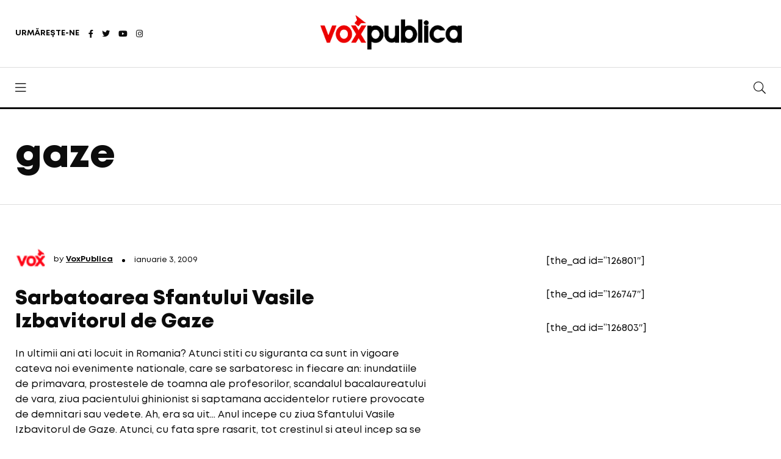

--- FILE ---
content_type: text/html; charset=UTF-8
request_url: https://voxpublica.ro/tag/gaze/
body_size: 8257
content:
<!doctype html>
<html lang="ro-RO">
<head>
<meta charset="UTF-8">
<meta name="viewport" content="width=device-width, initial-scale=1">
<link rel="profile" href="https://gmpg.org/xfn/11">
<title>gaze &#8211; VoxPublica</title>
<meta name='robots' content='max-image-preview:large' />
<link rel="alternate" type="application/rss+xml" title="VoxPublica &raquo; Flux" href="https://voxpublica.ro/feed/" />
<link rel="alternate" type="application/rss+xml" title="VoxPublica &raquo; Flux comentarii" href="https://voxpublica.ro/comments/feed/" />
<link rel="alternate" type="application/rss+xml" title="VoxPublica &raquo; Flux etichetă gaze" href="https://voxpublica.ro/tag/gaze/feed/" />
<script>
window._wpemojiSettings = {"baseUrl":"https:\/\/s.w.org\/images\/core\/emoji\/14.0.0\/72x72\/","ext":".png","svgUrl":"https:\/\/s.w.org\/images\/core\/emoji\/14.0.0\/svg\/","svgExt":".svg","source":{"concatemoji":"https:\/\/voxpublica.ro\/wp-includes\/js\/wp-emoji-release.min.js?ver=6.3.1"}};
/*! This file is auto-generated */
!function(i,n){var o,s,e;function c(e){try{var t={supportTests:e,timestamp:(new Date).valueOf()};sessionStorage.setItem(o,JSON.stringify(t))}catch(e){}}function p(e,t,n){e.clearRect(0,0,e.canvas.width,e.canvas.height),e.fillText(t,0,0);var t=new Uint32Array(e.getImageData(0,0,e.canvas.width,e.canvas.height).data),r=(e.clearRect(0,0,e.canvas.width,e.canvas.height),e.fillText(n,0,0),new Uint32Array(e.getImageData(0,0,e.canvas.width,e.canvas.height).data));return t.every(function(e,t){return e===r[t]})}function u(e,t,n){switch(t){case"flag":return n(e,"\ud83c\udff3\ufe0f\u200d\u26a7\ufe0f","\ud83c\udff3\ufe0f\u200b\u26a7\ufe0f")?!1:!n(e,"\ud83c\uddfa\ud83c\uddf3","\ud83c\uddfa\u200b\ud83c\uddf3")&&!n(e,"\ud83c\udff4\udb40\udc67\udb40\udc62\udb40\udc65\udb40\udc6e\udb40\udc67\udb40\udc7f","\ud83c\udff4\u200b\udb40\udc67\u200b\udb40\udc62\u200b\udb40\udc65\u200b\udb40\udc6e\u200b\udb40\udc67\u200b\udb40\udc7f");case"emoji":return!n(e,"\ud83e\udef1\ud83c\udffb\u200d\ud83e\udef2\ud83c\udfff","\ud83e\udef1\ud83c\udffb\u200b\ud83e\udef2\ud83c\udfff")}return!1}function f(e,t,n){var r="undefined"!=typeof WorkerGlobalScope&&self instanceof WorkerGlobalScope?new OffscreenCanvas(300,150):i.createElement("canvas"),a=r.getContext("2d",{willReadFrequently:!0}),o=(a.textBaseline="top",a.font="600 32px Arial",{});return e.forEach(function(e){o[e]=t(a,e,n)}),o}function t(e){var t=i.createElement("script");t.src=e,t.defer=!0,i.head.appendChild(t)}"undefined"!=typeof Promise&&(o="wpEmojiSettingsSupports",s=["flag","emoji"],n.supports={everything:!0,everythingExceptFlag:!0},e=new Promise(function(e){i.addEventListener("DOMContentLoaded",e,{once:!0})}),new Promise(function(t){var n=function(){try{var e=JSON.parse(sessionStorage.getItem(o));if("object"==typeof e&&"number"==typeof e.timestamp&&(new Date).valueOf()<e.timestamp+604800&&"object"==typeof e.supportTests)return e.supportTests}catch(e){}return null}();if(!n){if("undefined"!=typeof Worker&&"undefined"!=typeof OffscreenCanvas&&"undefined"!=typeof URL&&URL.createObjectURL&&"undefined"!=typeof Blob)try{var e="postMessage("+f.toString()+"("+[JSON.stringify(s),u.toString(),p.toString()].join(",")+"));",r=new Blob([e],{type:"text/javascript"}),a=new Worker(URL.createObjectURL(r),{name:"wpTestEmojiSupports"});return void(a.onmessage=function(e){c(n=e.data),a.terminate(),t(n)})}catch(e){}c(n=f(s,u,p))}t(n)}).then(function(e){for(var t in e)n.supports[t]=e[t],n.supports.everything=n.supports.everything&&n.supports[t],"flag"!==t&&(n.supports.everythingExceptFlag=n.supports.everythingExceptFlag&&n.supports[t]);n.supports.everythingExceptFlag=n.supports.everythingExceptFlag&&!n.supports.flag,n.DOMReady=!1,n.readyCallback=function(){n.DOMReady=!0}}).then(function(){return e}).then(function(){var e;n.supports.everything||(n.readyCallback(),(e=n.source||{}).concatemoji?t(e.concatemoji):e.wpemoji&&e.twemoji&&(t(e.twemoji),t(e.wpemoji)))}))}((window,document),window._wpemojiSettings);
</script>
<style>
img.wp-smiley,
img.emoji {
	display: inline !important;
	border: none !important;
	box-shadow: none !important;
	height: 1em !important;
	width: 1em !important;
	margin: 0 0.07em !important;
	vertical-align: -0.1em !important;
	background: none !important;
	padding: 0 !important;
}
</style>
	<link rel='stylesheet' id='wp-block-library-css' href='https://voxpublica.ro/wp-includes/css/dist/block-library/style.min.css?ver=6.3.1' media='all' />
<style id='classic-theme-styles-inline-css'>
/*! This file is auto-generated */
.wp-block-button__link{color:#fff;background-color:#32373c;border-radius:9999px;box-shadow:none;text-decoration:none;padding:calc(.667em + 2px) calc(1.333em + 2px);font-size:1.125em}.wp-block-file__button{background:#32373c;color:#fff;text-decoration:none}
</style>
<style id='global-styles-inline-css'>
body{--wp--preset--color--black: #000000;--wp--preset--color--cyan-bluish-gray: #abb8c3;--wp--preset--color--white: #ffffff;--wp--preset--color--pale-pink: #f78da7;--wp--preset--color--vivid-red: #cf2e2e;--wp--preset--color--luminous-vivid-orange: #ff6900;--wp--preset--color--luminous-vivid-amber: #fcb900;--wp--preset--color--light-green-cyan: #7bdcb5;--wp--preset--color--vivid-green-cyan: #00d084;--wp--preset--color--pale-cyan-blue: #8ed1fc;--wp--preset--color--vivid-cyan-blue: #0693e3;--wp--preset--color--vivid-purple: #9b51e0;--wp--preset--gradient--vivid-cyan-blue-to-vivid-purple: linear-gradient(135deg,rgba(6,147,227,1) 0%,rgb(155,81,224) 100%);--wp--preset--gradient--light-green-cyan-to-vivid-green-cyan: linear-gradient(135deg,rgb(122,220,180) 0%,rgb(0,208,130) 100%);--wp--preset--gradient--luminous-vivid-amber-to-luminous-vivid-orange: linear-gradient(135deg,rgba(252,185,0,1) 0%,rgba(255,105,0,1) 100%);--wp--preset--gradient--luminous-vivid-orange-to-vivid-red: linear-gradient(135deg,rgba(255,105,0,1) 0%,rgb(207,46,46) 100%);--wp--preset--gradient--very-light-gray-to-cyan-bluish-gray: linear-gradient(135deg,rgb(238,238,238) 0%,rgb(169,184,195) 100%);--wp--preset--gradient--cool-to-warm-spectrum: linear-gradient(135deg,rgb(74,234,220) 0%,rgb(151,120,209) 20%,rgb(207,42,186) 40%,rgb(238,44,130) 60%,rgb(251,105,98) 80%,rgb(254,248,76) 100%);--wp--preset--gradient--blush-light-purple: linear-gradient(135deg,rgb(255,206,236) 0%,rgb(152,150,240) 100%);--wp--preset--gradient--blush-bordeaux: linear-gradient(135deg,rgb(254,205,165) 0%,rgb(254,45,45) 50%,rgb(107,0,62) 100%);--wp--preset--gradient--luminous-dusk: linear-gradient(135deg,rgb(255,203,112) 0%,rgb(199,81,192) 50%,rgb(65,88,208) 100%);--wp--preset--gradient--pale-ocean: linear-gradient(135deg,rgb(255,245,203) 0%,rgb(182,227,212) 50%,rgb(51,167,181) 100%);--wp--preset--gradient--electric-grass: linear-gradient(135deg,rgb(202,248,128) 0%,rgb(113,206,126) 100%);--wp--preset--gradient--midnight: linear-gradient(135deg,rgb(2,3,129) 0%,rgb(40,116,252) 100%);--wp--preset--font-size--small: 13px;--wp--preset--font-size--medium: 20px;--wp--preset--font-size--large: 36px;--wp--preset--font-size--x-large: 42px;--wp--preset--spacing--20: 0.44rem;--wp--preset--spacing--30: 0.67rem;--wp--preset--spacing--40: 1rem;--wp--preset--spacing--50: 1.5rem;--wp--preset--spacing--60: 2.25rem;--wp--preset--spacing--70: 3.38rem;--wp--preset--spacing--80: 5.06rem;--wp--preset--shadow--natural: 6px 6px 9px rgba(0, 0, 0, 0.2);--wp--preset--shadow--deep: 12px 12px 50px rgba(0, 0, 0, 0.4);--wp--preset--shadow--sharp: 6px 6px 0px rgba(0, 0, 0, 0.2);--wp--preset--shadow--outlined: 6px 6px 0px -3px rgba(255, 255, 255, 1), 6px 6px rgba(0, 0, 0, 1);--wp--preset--shadow--crisp: 6px 6px 0px rgba(0, 0, 0, 1);}:where(.is-layout-flex){gap: 0.5em;}:where(.is-layout-grid){gap: 0.5em;}body .is-layout-flow > .alignleft{float: left;margin-inline-start: 0;margin-inline-end: 2em;}body .is-layout-flow > .alignright{float: right;margin-inline-start: 2em;margin-inline-end: 0;}body .is-layout-flow > .aligncenter{margin-left: auto !important;margin-right: auto !important;}body .is-layout-constrained > .alignleft{float: left;margin-inline-start: 0;margin-inline-end: 2em;}body .is-layout-constrained > .alignright{float: right;margin-inline-start: 2em;margin-inline-end: 0;}body .is-layout-constrained > .aligncenter{margin-left: auto !important;margin-right: auto !important;}body .is-layout-constrained > :where(:not(.alignleft):not(.alignright):not(.alignfull)){max-width: var(--wp--style--global--content-size);margin-left: auto !important;margin-right: auto !important;}body .is-layout-constrained > .alignwide{max-width: var(--wp--style--global--wide-size);}body .is-layout-flex{display: flex;}body .is-layout-flex{flex-wrap: wrap;align-items: center;}body .is-layout-flex > *{margin: 0;}body .is-layout-grid{display: grid;}body .is-layout-grid > *{margin: 0;}:where(.wp-block-columns.is-layout-flex){gap: 2em;}:where(.wp-block-columns.is-layout-grid){gap: 2em;}:where(.wp-block-post-template.is-layout-flex){gap: 1.25em;}:where(.wp-block-post-template.is-layout-grid){gap: 1.25em;}.has-black-color{color: var(--wp--preset--color--black) !important;}.has-cyan-bluish-gray-color{color: var(--wp--preset--color--cyan-bluish-gray) !important;}.has-white-color{color: var(--wp--preset--color--white) !important;}.has-pale-pink-color{color: var(--wp--preset--color--pale-pink) !important;}.has-vivid-red-color{color: var(--wp--preset--color--vivid-red) !important;}.has-luminous-vivid-orange-color{color: var(--wp--preset--color--luminous-vivid-orange) !important;}.has-luminous-vivid-amber-color{color: var(--wp--preset--color--luminous-vivid-amber) !important;}.has-light-green-cyan-color{color: var(--wp--preset--color--light-green-cyan) !important;}.has-vivid-green-cyan-color{color: var(--wp--preset--color--vivid-green-cyan) !important;}.has-pale-cyan-blue-color{color: var(--wp--preset--color--pale-cyan-blue) !important;}.has-vivid-cyan-blue-color{color: var(--wp--preset--color--vivid-cyan-blue) !important;}.has-vivid-purple-color{color: var(--wp--preset--color--vivid-purple) !important;}.has-black-background-color{background-color: var(--wp--preset--color--black) !important;}.has-cyan-bluish-gray-background-color{background-color: var(--wp--preset--color--cyan-bluish-gray) !important;}.has-white-background-color{background-color: var(--wp--preset--color--white) !important;}.has-pale-pink-background-color{background-color: var(--wp--preset--color--pale-pink) !important;}.has-vivid-red-background-color{background-color: var(--wp--preset--color--vivid-red) !important;}.has-luminous-vivid-orange-background-color{background-color: var(--wp--preset--color--luminous-vivid-orange) !important;}.has-luminous-vivid-amber-background-color{background-color: var(--wp--preset--color--luminous-vivid-amber) !important;}.has-light-green-cyan-background-color{background-color: var(--wp--preset--color--light-green-cyan) !important;}.has-vivid-green-cyan-background-color{background-color: var(--wp--preset--color--vivid-green-cyan) !important;}.has-pale-cyan-blue-background-color{background-color: var(--wp--preset--color--pale-cyan-blue) !important;}.has-vivid-cyan-blue-background-color{background-color: var(--wp--preset--color--vivid-cyan-blue) !important;}.has-vivid-purple-background-color{background-color: var(--wp--preset--color--vivid-purple) !important;}.has-black-border-color{border-color: var(--wp--preset--color--black) !important;}.has-cyan-bluish-gray-border-color{border-color: var(--wp--preset--color--cyan-bluish-gray) !important;}.has-white-border-color{border-color: var(--wp--preset--color--white) !important;}.has-pale-pink-border-color{border-color: var(--wp--preset--color--pale-pink) !important;}.has-vivid-red-border-color{border-color: var(--wp--preset--color--vivid-red) !important;}.has-luminous-vivid-orange-border-color{border-color: var(--wp--preset--color--luminous-vivid-orange) !important;}.has-luminous-vivid-amber-border-color{border-color: var(--wp--preset--color--luminous-vivid-amber) !important;}.has-light-green-cyan-border-color{border-color: var(--wp--preset--color--light-green-cyan) !important;}.has-vivid-green-cyan-border-color{border-color: var(--wp--preset--color--vivid-green-cyan) !important;}.has-pale-cyan-blue-border-color{border-color: var(--wp--preset--color--pale-cyan-blue) !important;}.has-vivid-cyan-blue-border-color{border-color: var(--wp--preset--color--vivid-cyan-blue) !important;}.has-vivid-purple-border-color{border-color: var(--wp--preset--color--vivid-purple) !important;}.has-vivid-cyan-blue-to-vivid-purple-gradient-background{background: var(--wp--preset--gradient--vivid-cyan-blue-to-vivid-purple) !important;}.has-light-green-cyan-to-vivid-green-cyan-gradient-background{background: var(--wp--preset--gradient--light-green-cyan-to-vivid-green-cyan) !important;}.has-luminous-vivid-amber-to-luminous-vivid-orange-gradient-background{background: var(--wp--preset--gradient--luminous-vivid-amber-to-luminous-vivid-orange) !important;}.has-luminous-vivid-orange-to-vivid-red-gradient-background{background: var(--wp--preset--gradient--luminous-vivid-orange-to-vivid-red) !important;}.has-very-light-gray-to-cyan-bluish-gray-gradient-background{background: var(--wp--preset--gradient--very-light-gray-to-cyan-bluish-gray) !important;}.has-cool-to-warm-spectrum-gradient-background{background: var(--wp--preset--gradient--cool-to-warm-spectrum) !important;}.has-blush-light-purple-gradient-background{background: var(--wp--preset--gradient--blush-light-purple) !important;}.has-blush-bordeaux-gradient-background{background: var(--wp--preset--gradient--blush-bordeaux) !important;}.has-luminous-dusk-gradient-background{background: var(--wp--preset--gradient--luminous-dusk) !important;}.has-pale-ocean-gradient-background{background: var(--wp--preset--gradient--pale-ocean) !important;}.has-electric-grass-gradient-background{background: var(--wp--preset--gradient--electric-grass) !important;}.has-midnight-gradient-background{background: var(--wp--preset--gradient--midnight) !important;}.has-small-font-size{font-size: var(--wp--preset--font-size--small) !important;}.has-medium-font-size{font-size: var(--wp--preset--font-size--medium) !important;}.has-large-font-size{font-size: var(--wp--preset--font-size--large) !important;}.has-x-large-font-size{font-size: var(--wp--preset--font-size--x-large) !important;}
.wp-block-navigation a:where(:not(.wp-element-button)){color: inherit;}
:where(.wp-block-post-template.is-layout-flex){gap: 1.25em;}:where(.wp-block-post-template.is-layout-grid){gap: 1.25em;}
:where(.wp-block-columns.is-layout-flex){gap: 2em;}:where(.wp-block-columns.is-layout-grid){gap: 2em;}
.wp-block-pullquote{font-size: 1.5em;line-height: 1.6;}
</style>
<link rel='stylesheet' id='serve-images-from-cdn-css' href='https://voxpublica.ro/wp-content/plugins/serve-images-from-cdn/public/css/serve-images-from-cdn-public.css?ver=1.0.1' media='all' />
<link rel='stylesheet' id='ppress-frontend-css' href='https://voxpublica.ro/wp-content/plugins/wp-user-avatar/assets/css/frontend.min.css?ver=4.13.3' media='all' />
<link rel='stylesheet' id='ppress-flatpickr-css' href='https://voxpublica.ro/wp-content/plugins/wp-user-avatar/assets/flatpickr/flatpickr.min.css?ver=4.13.3' media='all' />
<link rel='stylesheet' id='ppress-select2-css' href='https://voxpublica.ro/wp-content/plugins/wp-user-avatar/assets/select2/select2.min.css?ver=6.3.1' media='all' />
<link rel='stylesheet' id='wordpress-popular-posts-css-css' href='https://voxpublica.ro/wp-content/plugins/wordpress-popular-posts/assets/css/wpp.css?ver=6.3.2' media='all' />
<link rel='stylesheet' id='fontawesome-css' href='https://voxpublica.ro/wp-content/themes/aqum/css/fontawesome.min.css?ver=6.3.1' media='all' />
<link rel='stylesheet' id='swiper-css' href='https://voxpublica.ro/wp-content/themes/aqum/css/swiper.min.css?ver=6.3.1' media='all' />
<link rel='stylesheet' id='bootstrap-css' href='https://voxpublica.ro/wp-content/themes/aqum/css/bootstrap.min.css?ver=6.3.1' media='all' />
<link rel='stylesheet' id='aqum-main-style-css' href='https://voxpublica.ro/wp-content/themes/aqum/css/style.css?ver=6.3.1' media='all' />
<link rel='stylesheet' id='aqum-stylesheet-css' href='https://voxpublica.ro/wp-content/themes/aqum/style.css?ver=6.3.1' media='all' />
<style id='aqum-stylesheet-inline-css'>

	  
	  input[type='submit'], 
				input[type='button'], 
				button[type='button'], 
				button[type='submit'],
				body[data-theme='dark'] .pagination .page-item.active .page-link,
				.custom-control-input:checked ~ .custom-control-label::before,
				.pagination .page-item.active .page-link,
				.sticky-navbar .site-menu ul li a:after,
				.sticky-navbar .site-menu ul li a:hover:before,
				.navbar .site-menu ul li a:after,
				.navbar .site-menu ul li a:hover:before,
				.single-header .post-categories li a,
				.single-header .bookmark:hover,
				.blog-post.sticky:before,
				.blog-post .post-categories a,
				.blog-post .post-link:before,
				.post-like .pp_like .fas,
				.colorado .post-content .metas .comments,
				.utah .post-content .metas .comments,
				.california .side-share ul li a:hover,
				.california .post-content .metas .comments,
				.authors li figure a,
				.post-navigation span,
				.contact-box figure,
				.contact-box i,
				.blog-post .post-content .wp-block-button__link,
				.blog-post .post-content .wp-block-tag-cloud a:hover,
				.post-comment .comment-list .comment .comment-content .comment-reply-link:hover,
				.widget .utw .ui-tabs .ui-tabs-nav li.ui-tabs-active a
				{
					background-color: #81fdc5 !important;
				}
				
				body[data-theme='dark'] .author-info-box .content ul li a:hover,
				body[data-theme='dark'] .author-box .content .social li a:hover,
				.sticky-navbar .site-menu ul li ul li a:hover,
				.sticky-navbar .site-menu ul li ul li a:focus,
				.navbar .site-menu ul li ul li a:hover,
				.navbar .site-menu ul li ul li a:focus,
				.post-like .pp_like .fas,
				.chicago .post-content .post-title a:hover,
				.arizona .post-content .post-title a:hover,
				.colorado .post-content .post-title a:hover,
				.indiana .post-content .post-title a:hover,
				.footer .footer-menu li a:hover,
				.footer .footer-social li a:hover
				
				{
				  color: #81fdc5 !important;
				}
				
				body[data-theme='dark'] .california .post-content blockquote,
				.custom-control-input:checked ~ .custom-control-label::before,
				.blog-post .post-content .wp-block-button.is-style-outline .wp-block-button__link
				{
				  border-color: #81fdc5 !important;
				}
				
				.colorado .post-content .metas .comments:after,
				.utah .post-content .metas .comments:after,
				.california .post-content .metas .comments:after
				
				{
				  border-color: #81fdc5 transparent transparent transparent !important;
				}
				
				body[data-theme='dark'] .scrollup svg.progress-circle path 
				{
				  stroke: #81fdc5 !important;
				}
			
</style>
<link rel='stylesheet' id='utw-ui-css' href='https://voxpublica.ro/wp-content/plugins/ultimate-tabbed-widgets/theme/jquery-ui.css?ver=1.0' media='all' />
<script src='https://voxpublica.ro/wp-includes/js/jquery/jquery.min.js?ver=3.7.0' id='jquery-core-js'></script>
<script src='https://voxpublica.ro/wp-includes/js/jquery/jquery-migrate.min.js?ver=3.4.1' id='jquery-migrate-js'></script>
<script src='https://voxpublica.ro/wp-content/plugins/serve-images-from-cdn/public/js/serve-images-from-cdn-public.js?ver=1.0.1' id='serve-images-from-cdn-js'></script>
<script src='https://voxpublica.ro/wp-content/plugins/wp-user-avatar/assets/flatpickr/flatpickr.min.js?ver=4.13.3' id='ppress-flatpickr-js'></script>
<script src='https://voxpublica.ro/wp-content/plugins/wp-user-avatar/assets/select2/select2.min.js?ver=4.13.3' id='ppress-select2-js'></script>
<script id="wpp-json" type="application/json">
{"sampling_active":0,"sampling_rate":100,"ajax_url":"https:\/\/voxpublica.ro\/wp-json\/wordpress-popular-posts\/v1\/popular-posts","api_url":"https:\/\/voxpublica.ro\/wp-json\/wordpress-popular-posts","ID":0,"token":"4811474f08","lang":0,"debug":0}
</script>
<script src='https://voxpublica.ro/wp-content/plugins/wordpress-popular-posts/assets/js/wpp.min.js?ver=6.3.2' id='wpp-js-js'></script>
<script src='https://voxpublica.ro/wp-content/themes/aqum/js/comments.js?ver=6.3.1' id='comments-js'></script>
<link rel="https://api.w.org/" href="https://voxpublica.ro/wp-json/" /><link rel="alternate" type="application/json" href="https://voxpublica.ro/wp-json/wp/v2/tags/6499" /><link rel="EditURI" type="application/rsd+xml" title="RSD" href="https://voxpublica.ro/xmlrpc.php?rsd" />
            <style id="wpp-loading-animation-styles">@-webkit-keyframes bgslide{from{background-position-x:0}to{background-position-x:-200%}}@keyframes bgslide{from{background-position-x:0}to{background-position-x:-200%}}.wpp-widget-placeholder,.wpp-widget-block-placeholder,.wpp-shortcode-placeholder{margin:0 auto;width:60px;height:3px;background:#dd3737;background:linear-gradient(90deg,#dd3737 0%,#571313 10%,#dd3737 100%);background-size:200% auto;border-radius:3px;-webkit-animation:bgslide 1s infinite linear;animation:bgslide 1s infinite linear}</style>
            <meta name="generator" content="Powered by WPBakery Page Builder - drag and drop page builder for WordPress."/>
		<style id="wp-custom-css">
			.header .container .logo a img {
	height: 70px !important;
}

.read-time {
	display: none !important;
}

.author-info-box {
	display: none !important;
}

.saboxplugin-wrap .saboxplugin-authorname a {
	font-weight: bold !important;
}

.only-desktop {
	margin-bottom: 0!important;
}

@media (max-width:480px)
{
	.only-desktop {
		display: none!important;
	}
}

@media (min-width:1025px)
{
	.only-mobile {
		display: none;
	}	
}

.pracents_of_the_poll {
	background-color: #f58080 !important;
}

.div_only_answer {
	padding-left: 20px !important;
}

.poll_question {
    text-align: center;
}		</style>
		<noscript><style> .wpb_animate_when_almost_visible { opacity: 1; }</style></noscript></head>
<body class="archive tag tag-gaze tag-6499 td-standard-pack hfeed wpb-js-composer js-comp-ver-6.9.0 vc_responsive">
<nav class="sticky-navbar">
  <div class="logo"> <a href="/"><img src="//locale.realitatea.net/2021/03/VoxPublica-02.png" alt="VoxPublica"></a> </div>
  <!-- end logo -->
  <div class="site-menu">
    <div class="menu-horizontal"><ul>
<li itemscope="itemscope" itemtype="https://www.schema.org/SiteNavigationElement" id="menu-item-252" class="menu-item-252 nav-item"><a href="#" class="nav-link"></a><i></i></li>
<li itemscope="itemscope" itemtype="https://www.schema.org/SiteNavigationElement" id="menu-item-256" class="menu-item-256 nav-item"><a href="#" class="nav-link"></a><i></i></li>
<li itemscope="itemscope" itemtype="https://www.schema.org/SiteNavigationElement" id="menu-item-11" class="menu-item-11 nav-item"><a href="#" class="nav-link"></a><i></i></li>
<li itemscope="itemscope" itemtype="https://www.schema.org/SiteNavigationElement" id="menu-item-113" class="menu-item-113 nav-item"><a href="#" class="nav-link"></a><i></i></li>
<li itemscope="itemscope" itemtype="https://www.schema.org/SiteNavigationElement" id="menu-item-125947" class="menu-item-125947 nav-item"><a href="#" class="nav-link"></a><i></i></li>
<li itemscope="itemscope" itemtype="https://www.schema.org/SiteNavigationElement" id="menu-item-254" class="menu-item-254 nav-item"><a href="#" class="nav-link"></a><i></i></li>
<li itemscope="itemscope" itemtype="https://www.schema.org/SiteNavigationElement" id="menu-item-3" class="menu-item-3 nav-item"><a href="#" class="nav-link"></a><i></i></li>
<li itemscope="itemscope" itemtype="https://www.schema.org/SiteNavigationElement" id="menu-item-8" class="menu-item-8 nav-item"><a href="#" class="nav-link"></a><i></i></li>
</ul></div>
  </div>
  <!-- end site-menu -->
  <div class="search-button"> <i class="fal fa-search"></i> </div>
  <!--end search-button --> 
</nav>
<!--end sticky-navbar -->
<div class="scrollup">
  <svg class="progress-circle" width="100%" height="100%" viewBox="-2 -2 104 104">
    <path d="M50,1 a49,49 0 0,1 0,98 a49,49 0 0,1 0,-98"></path>
  </svg>
</div>
<div class="search-box">
<div class="close-button"><i class="fal fa-times"></i></div>
<!-- end close-button -->
<div class="container">
<form action="https://voxpublica.ro/">
<input type="search" placeholder="Type here to find" value="" name="s" id="s">
	</form>
<h6>Popular Searches</h6>
<ul>
    <li><a href="https://voxpublica.ro/tag/presa/" title="presa">presa</a></li>
    <li><a href="https://voxpublica.ro/tag/news/" title="news">news</a></li>
    <li><a href="https://voxpublica.ro/tag/lumea/" title="lumea">lumea</a></li>
    </ul>
</div>
<!-- end container -->
</div>
<!-- end search-box -->

<aside class="side-widget">
  <div class="close-button"><i class="fal fa-times"></i></div>
  <!-- end close-button -->
  <figure class="logo"><img src="//locale.realitatea.net/2021/03/VoxPublica-1.png" alt="VoxPublica"> </figure>
  <div class="inner">
    <div class="site-menu">
      <div class="menu-horizontal"><ul>
<li itemscope="itemscope" itemtype="https://www.schema.org/SiteNavigationElement" class="menu-item-252 nav-item"><a href="#" class="nav-link"></a><i></i></li>
<li itemscope="itemscope" itemtype="https://www.schema.org/SiteNavigationElement" class="menu-item-256 nav-item"><a href="#" class="nav-link"></a><i></i></li>
<li itemscope="itemscope" itemtype="https://www.schema.org/SiteNavigationElement" class="menu-item-11 nav-item"><a href="#" class="nav-link"></a><i></i></li>
<li itemscope="itemscope" itemtype="https://www.schema.org/SiteNavigationElement" class="menu-item-113 nav-item"><a href="#" class="nav-link"></a><i></i></li>
<li itemscope="itemscope" itemtype="https://www.schema.org/SiteNavigationElement" class="menu-item-125947 nav-item"><a href="#" class="nav-link"></a><i></i></li>
<li itemscope="itemscope" itemtype="https://www.schema.org/SiteNavigationElement" class="menu-item-254 nav-item"><a href="#" class="nav-link"></a><i></i></li>
<li itemscope="itemscope" itemtype="https://www.schema.org/SiteNavigationElement" class="menu-item-3 nav-item"><a href="#" class="nav-link"></a><i></i></li>
<li itemscope="itemscope" itemtype="https://www.schema.org/SiteNavigationElement" class="menu-item-8 nav-item"><a href="#" class="nav-link"></a><i></i></li>
</ul></div>
    </div>
    <!-- end site-menu -->
    
      </div>
  <!-- end inner --> 
</aside>
<!-- end side-widget -->

<header class="header">
  <div class="container">
    <div class="left-side">
            <div class="social-media">
        <div class="label"> URMĂREȘTE-NE</div>
        <!-- end label -->
                <ul>
                    <li> <a href="https://www.facebook.com/voxpublica" title="fab fa-facebook-f" target="_blank" rel="noreferrer" data-text="fab fa-facebook-f"> <i class="fab fa-facebook-f"></i> </a> </li>
                    <li> <a href="https://twitter.com/realitatea" title="fab fa-twitter" target="_blank" rel="noreferrer" data-text="fab fa-twitter"> <i class="fab fa-twitter"></i> </a> </li>
                    <li> <a href="https://www.youtube.com/channel/UCO4RZJR_9WZmS-qRA3tMMTg" title="fab fa-youtube" target="_blank" rel="noreferrer" data-text="fab fa-youtube"> <i class="fab fa-youtube"></i> </a> </li>
                    <li> <a href="https://www.instagram.com/realitateaplustv/" title="fab fa-instagram" target="_blank" rel="noreferrer" data-text="fab fa-instagram"> <i class="fab fa-instagram"></i> </a> </li>
                  </ul>
		         </div>
      <!-- end social-media -->
          </div>
    <!-- end left-side -->
    <div class="logo"><a href="https://voxpublica.ro/"> <img src="//locale.realitatea.net/2021/03/VoxPublica-1.png" alt="VoxPublica" class="logo-light"> <img src="//locale.realitatea.net/2021/03/VoxPublica-02.png" alt="VoxPublica" class="logo-dark"> </a></div>
    <div class="right-side">
                </div>
    <!-- end right-side --> 
  </div>
  <!-- end container --> 
</header>
<!-- end header -->

<nav class="navbar">
  <div class="container">
    <div class="hamburger-menu"> <i class="fal fa-bars"></i> </div>
    <!-- end hamburger-menu -->
    <div class="logo"> <a href="/"> <img src="//locale.realitatea.net/2021/03/VoxPublica-1.png" alt="VoxPublica" class="logo-light"> <img src="//locale.realitatea.net/2021/03/VoxPublica-02.png" alt="VoxPublica" class="logo-dark"> </a> </div>
    <!-- end logo -->
    
    <div class="site-menu">
      <div class="menu-horizontal"><ul>
<li itemscope="itemscope" itemtype="https://www.schema.org/SiteNavigationElement" class="menu-item-252 nav-item"><a href="#" class="nav-link"></a><i></i></li>
<li itemscope="itemscope" itemtype="https://www.schema.org/SiteNavigationElement" class="menu-item-256 nav-item"><a href="#" class="nav-link"></a><i></i></li>
<li itemscope="itemscope" itemtype="https://www.schema.org/SiteNavigationElement" class="menu-item-11 nav-item"><a href="#" class="nav-link"></a><i></i></li>
<li itemscope="itemscope" itemtype="https://www.schema.org/SiteNavigationElement" class="menu-item-113 nav-item"><a href="#" class="nav-link"></a><i></i></li>
<li itemscope="itemscope" itemtype="https://www.schema.org/SiteNavigationElement" class="menu-item-125947 nav-item"><a href="#" class="nav-link"></a><i></i></li>
<li itemscope="itemscope" itemtype="https://www.schema.org/SiteNavigationElement" class="menu-item-254 nav-item"><a href="#" class="nav-link"></a><i></i></li>
<li itemscope="itemscope" itemtype="https://www.schema.org/SiteNavigationElement" class="menu-item-3 nav-item"><a href="#" class="nav-link"></a><i></i></li>
<li itemscope="itemscope" itemtype="https://www.schema.org/SiteNavigationElement" class="menu-item-8 nav-item"><a href="#" class="nav-link"></a><i></i></li>
</ul></div>
    </div>
    <!-- end site-menu -->
    <div class="search-button"> <i class="fal fa-search"></i> </div>
    <!-- end search-button --> 
  </div>
  <!-- end container --> 
</nav>
<!-- end navbar -->
<header class="page-header">
  <div class="container">
    <h2>gaze</h2>
      </div>
</header>
<!-- end page-header -->
<main>
  <section class="content-section">
    <div class="container">
      <div class="row justify-content-center">
                <div class="col-lg-8">
          
<div id="post-2683" class="blog-post alaska post-2683 post type-post status-publish format-standard hentry category-romania tag-gaze tag-probleme tag-rusi">
     <div class="post-content"> 
		<div class="metas">
	  <div class="author"><figure><img src="//locale.realitatea.net/2021/03/Favicon_VoxPublica_V2_32x32px.png" alt="VoxPublica"></figure>  by  <a href="https://voxpublica.ro/author/voxpublica/">VoxPublica</a></div><div class="dot"></div>
			<span class="date">ianuarie 3, 2009</span>
	  </div>
	  <!-- end metas -->
		
      <h3 class="post-title"><a href="https://voxpublica.ro/sarbatoarea-sfantului-vasile-izbavitorul-de-gaze/">
        Sarbatoarea Sfantului Vasile Izbavitorul de Gaze        </a></h3>
	 
	  
	  
	 <p>In ultimii ani ati locuit in Romania? Atunci stiti cu siguranta ca sunt in vigoare cateva noi evenimente nationale, care se sarbatoresc in fiecare an: inundatiile de primavara, prostestele de toamna ale profesorilor, scandalul bacalaureatului de vara, ziua pacientului ghinionist si saptamana accidentelor rutiere provocate de demnitari sau vedete. Ah, era sa uit&#8230; Anul incepe cu ziua Sfantului Vasile Izbavitorul de Gaze. Atunci, cu fata spre rasarit, tot crestinul si ateul incep sa se mire ca li se face din ce in ce mai mica flacara la aragaz si le scade din ce in ce mai mult temperatura in case.<br />
Este</p>
	  
  </div>
  <!-- end post-content --> 
  
</div>
<!-- end blog-post --> 
        </div>
        <!-- end col-8 -->
                <div class="col-lg-4">
          <aside class="sidebar widget-area sticky-top">
  <div id="text-4" class="widget widget_text">			<div class="textwidget"><p>[the_ad id=&#8221;126801&#8243;]</p>
</div>
		</div><div id="text-8" class="widget widget_text">			<div class="textwidget"><p>[the_ad id=&#8221;126747&#8243;]</p>
</div>
		</div><div id="text-7" class="widget widget_text">			<div class="textwidget"><p>[the_ad id=&#8221;126803&#8243;]</p>
</div>
		</div></aside>        </div>
        <!-- end col-4 -->
                      </div>
      <!-- end row --> 
    </div>
    <!-- end container --> 
  </section>
</main>
<!-- end blog -->
<footer class="footer"  style="background-color: #0c0c0c">
  <div class="container">
    <div class="row">
                  <div class="col-12">
        <div class="widget_text widget footer-widget"><div class="textwidget custom-html-widget"><ol class="authors">
    <li>
        <figure><img src="https://voxpublica.ro/wp-content/uploads/2021/03/93907479_10163919070300019_2168196389777965056_n.png"
                     alt="REALITATEA.NET"> <a href="https://www.facebook.com/portalul.realitatea.net"><i
                    class="fab fa-facebook"></i></a>
            <figcaption><small>REALITATEA.NET</small>
            </figcaption>
        </figure>
    </li>
    <li>
        <figure><img src="https://voxpublica.ro/wp-content/uploads/2021/03/voxpublica-fbprofile-02.png"
                     alt="VOX PUBLICA"> <a href="https://www.facebook.com/voxpublica"><i
                    class="fab fa-facebook"></i></a>
            <figcaption><small>VOX PUBLICA</small>
            </figcaption>
        </figure>
    </li>
</ol></div></div>      </div>
                              <div class="col-lg-4">
        <div class="widget_text widget footer-widget"><div class="textwidget custom-html-widget"><figure class="footer-logo"> <img src="https://voxpublica.ro/wp-content/uploads/2021/03/VoxPublica.png" alt="Image"> </figure></div></div>      </div>
                  <div class="col-lg-4">
        <div class="widget_text widget footer-widget"><div class="textwidget custom-html-widget"><ol class="footer-social">
    <li><a href="https://www.facebook.com/voxpublica"><i class="fab fa-facebook-f"></i></a></li>
    <li><a href="https://twitter.com/realitatea"><i class="fab fa-twitter"></i></a></li>
    <li><a href="https://www.youtube.com/channel/UCO4RZJR_9WZmS-qRA3tMMTg"><i class="fab fa-youtube"></i></a></li>
    <li><a href="https://www.instagram.com/realitateaplustv/"><i class="fab fa-instagram"></i></a></li>
</ol></div></div>      </div>
                  <div class="col-12">
                <p class="copyright"> © 2021 voxpublica.ro | realitatea.net </p>
        <!-- end footer-bottom -->
              </div>
      <!-- end col-12 --> 
    </div>
    <!-- end row --> 
  </div>
  <!-- end container --> 
</footer>
<script id='ppress-frontend-script-js-extra'>
var pp_ajax_form = {"ajaxurl":"https:\/\/voxpublica.ro\/wp-admin\/admin-ajax.php","confirm_delete":"Are you sure?","deleting_text":"Deleting...","deleting_error":"An error occurred. Please try again.","nonce":"ec4e6ea819","disable_ajax_form":"false","is_checkout":"0","is_checkout_tax_enabled":"0"};
</script>
<script src='https://voxpublica.ro/wp-content/plugins/wp-user-avatar/assets/js/frontend.min.js?ver=4.13.3' id='ppress-frontend-script-js'></script>
<script src='https://voxpublica.ro/wp-content/themes/aqum/js/bootstrap.min.js?ver=6.3.1' id='bootstrap-js'></script>
<script src='https://voxpublica.ro/wp-content/themes/aqum/js/swiper.min.js?ver=6.3.1' id='swiper-js'></script>
<script src='https://voxpublica.ro/wp-content/themes/aqum/js/dark-mode-switch.min.js?ver=6.3.1' id='dark-mode-js'></script>
<script src='https://voxpublica.ro/wp-content/themes/aqum/js/post-like.js?ver=6.3.1' id='post-like-js'></script>
<script src='https://voxpublica.ro/wp-content/themes/aqum/js/scripts.js?ver=6.3.1' id='aqum-scripts-js'></script>
<script defer src="https://static.cloudflareinsights.com/beacon.min.js/vcd15cbe7772f49c399c6a5babf22c1241717689176015" integrity="sha512-ZpsOmlRQV6y907TI0dKBHq9Md29nnaEIPlkf84rnaERnq6zvWvPUqr2ft8M1aS28oN72PdrCzSjY4U6VaAw1EQ==" data-cf-beacon='{"version":"2024.11.0","token":"e16abd43b8854717a0de4b09c7c3d4ee","r":1,"server_timing":{"name":{"cfCacheStatus":true,"cfEdge":true,"cfExtPri":true,"cfL4":true,"cfOrigin":true,"cfSpeedBrain":true},"location_startswith":null}}' crossorigin="anonymous"></script>
</body></html>